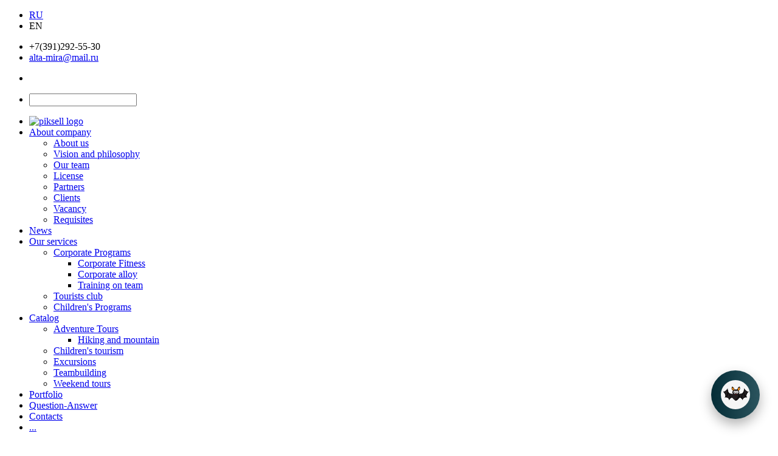

--- FILE ---
content_type: text/html; charset=iso-8859-1
request_url: https://xn--80aaa5anh3am3g.xn--p1ai/en/catalog/excursii/po-nikodimovoy-doroge-ot-paleolita-k-universiade/
body_size: 7033
content:


<!DOCTYPE html>
<html lang="ru">
<head>
	<meta http-equiv="Content-Type" content="text/html; charset=iso-8859-1" />
<meta name="robots" content="index, follow" />
<meta name="keywords" content="Keywords" />
<meta name="description" content="Description" />
<link href="/bitrix/cache/css/en/mohito/kernel_main/kernel_main.css?159767003336635" type="text/css"  rel="stylesheet" />
<link href="/bitrix/cache/css/en/mohito/page_a671ff3a1d0ede130fb307bfdff61d94/page_a671ff3a1d0ede130fb307bfdff61d94.css?15976773711813" type="text/css"  rel="stylesheet" />
<link href="/bitrix/cache/css/en/mohito/template_bdb20e464fd1bcd426c055ef2c14d2cd/template_bdb20e464fd1bcd426c055ef2c14d2cd.css?1697023337477876" type="text/css"  data-template-style="true"  rel="stylesheet" />
<script type="text/javascript">if(!window.BX)window.BX={message:function(mess){if(typeof mess=='object') for(var i in mess) BX.message[i]=mess[i]; return true;}};</script>
<script type="text/javascript">(window.BX||top.BX).message({'JS_CORE_LOADING':'Loading...','JS_CORE_WINDOW_CLOSE':'Close','JS_CORE_WINDOW_EXPAND':'Expand','JS_CORE_WINDOW_NARROW':'Restore','JS_CORE_WINDOW_SAVE':'Save','JS_CORE_WINDOW_CANCEL':'Cancel','JS_CORE_H':'h','JS_CORE_M':'m','JS_CORE_S':'s','JS_CORE_NO_DATA':'- No data -','JSADM_AI_HIDE_EXTRA':'Hide extra items','JSADM_AI_ALL_NOTIF':'All notifications','JSADM_AUTH_REQ':'Authentication is required!','JS_CORE_WINDOW_AUTH':'Log In','JS_CORE_IMAGE_FULL':'Full size'});</script>
<script type="text/javascript">(window.BX||top.BX).message({'LANGUAGE_ID':'en','FORMAT_DATE':'MM/DD/YYYY','FORMAT_DATETIME':'MM/DD/YYYY H:MI:SS T','COOKIE_PREFIX':'BITRIX_SM','SERVER_TZ_OFFSET':'10800','SITE_ID':'en','USER_ID':'','SERVER_TIME':'1768986493','USER_TZ_OFFSET':'0','USER_TZ_AUTO':'Y','bitrix_sessid':'85ee0576b8aab750a8550d2517469820'});</script>


<script type="text/javascript" src="/bitrix/cache/js/en/mohito/kernel_main/kernel_main.js?1647508766317528"></script>
<script type="text/javascript">BX.setJSList(['/bitrix/js/main/core/core.js?142300143097612','/bitrix/js/main/core/core_ajax.js?142300142835278','/bitrix/js/main/json/json2.min.js?14202664353467','/bitrix/js/main/core/core_ls.js?142026643510330','/bitrix/js/main/session.js?14230012363170','/bitrix/js/main/core/core_popup.js?142300142839406','/bitrix/js/main/core/core_window.js?142026643596525','/bitrix/js/main/utils.js?142026643530972','/bitrix/templates/mohito/js/jquery-1.11.1.min.js?142026745295786','/bitrix/templates/mohito/js/bootstrap.min.js?142026745231819','/bitrix/templates/mohito/js/jquery.easing.min.js?14202674525555','/bitrix/templates/mohito/js/jquery.fitvids.js?14202674522864','/bitrix/templates/mohito/js/owl.carousel.js?142026745254308','/bitrix/templates/mohito/js/isotope.pkgd.min.js?142026745235624','/bitrix/templates/mohito/js/jquery.ui.totop.min.js?14202674521330','/bitrix/templates/mohito/js/jquery.countTo.js?14202674522501','/bitrix/templates/mohito/js/jquery.placeholder.js?14202674525297','/bitrix/templates/mohito/js/jquery.parallax-1.1.3.js?14202674521770','/bitrix/templates/mohito/js/greensock.js?142026745253010','/bitrix/templates/mohito/js/layerslider.transitions.js?142026745221097','/bitrix/templates/mohito/js/layerslider.kreaturamedia.jquery.js?142026745256423','/bitrix/templates/mohito/js/wow.min.js?14202674527057','/bitrix/templates/mohito/fancybox/jquery.fancybox.pack.js?142026745223135','/bitrix/templates/mohito/js/main.js?15966954967769','/bitrix/templates/mohito/js/bootstrapValidator.min.js?1420267452110933']); </script>
<script type="text/javascript">BX.setCSSList(['/bitrix/js/main/core/css/core.css?14230014285336','/bitrix/js/main/core/css/core_popup.css?142300123128664','/bitrix/templates/mohito/components/bitrix/menu/product_catalog_menu/style.css?14272862661372','/bitrix/components/bitrix/system.show_message/templates/.default/style.css?142026643571','/bitrix/templates/mohito/css/bootstrap.min.css?1420267452145284','/bitrix/templates/mohito/css/font-awesome.min.css?142026745229639','/bitrix/templates/mohito/fancybox/jquery.fancybox.css?14202674524895','/bitrix/templates/mohito/css/owl.carousel.css?14202674521547','/bitrix/templates/mohito/css/zetta-menu.min.css?142026745223759','/bitrix/templates/mohito/css/layerslider.css?142026745216602','/bitrix/templates/mohito/css/animate.css?142026745276080','/bitrix/templates/mohito/css/style.css?159825224283575','/bitrix/templates/mohito/css/orange.css?142113840081547','/bitrix/templates/mohito/components/bitrix/main.site.selector/lang.switcher/style.css?1423219828622','/bitrix/templates/mohito/components/bitrix/search.form/header.search/style.css?1420267452293','/bitrix/templates/mohito/components/bitrix/menu/horizontal_main/style.css?14202674524701','/bitrix/templates/mohito/components/bitrix/breadcrumb/main/style.css?1420267452989','/bitrix/templates/mohito/template_styles.css?16970123415029']); </script>


<script type="text/javascript" src="/bitrix/cache/js/en/mohito/template_2e224685611f1f5353d8003b9547de9f/template_2e224685611f1f5353d8003b9547de9f.js?1597669522518495"></script>
<script type="text/javascript">
bxSession.Expand(1440, '85ee0576b8aab750a8550d2517469820', false, '1a403cf525805b94f43c3592e4b1b44f');
</script>
<script type="text/javascript">var _ba = _ba || []; _ba.push(["aid", "3d6bf5bb81c098fcce18cfcd9e399aaa"]); _ba.push(["host", "xn--80aaa5anh3am3g.xn--p1ai"]); (function() {var ba = document.createElement("script"); ba.type = "text/javascript"; ba.async = true;ba.src = (document.location.protocol == "https:" ? "https://" : "http://") + "bitrix.info/ba.js";var s = document.getElementsByTagName("script")[0];s.parentNode.insertBefore(ba, s);})();</script>


<meta name="yandex-verification" content="8323e1d8fdba3b52" />
<title>Catalog - </title>
	<link rel="shortcut icon" type="image/x-icon" href="/favicon.ico" />
	<meta name="cmsmagazine" content="aca9a382771c488dd3467b392eed4da4" />
    <meta name="viewport" content="width=device-width, initial-scale=1.0, maximum-scale=1.0, user-scalable=no">	

	    <!-- FONTS -->
    <link href='/bitrix/templates/mohito/css/fonts.css' rel='stylesheet' type='text/css'>
    <link href='https://fonts.googleapis.com/css?family=Open+Sans:400,300,600,700,800' rel='stylesheet' type='text/css'>

    <!-- Favicon -->
    <link rel="shortcut icon" href="/bitrix/templates/mohito/img/favicon.ico">

    <!-- HTML5 elements and media queries Support for IE8 : HTML5 shim and Respond.js -->
    <!--[if lt IE 9]>
        <script src="/bitrix/templates/mohito/js/html5shiv.js"></script>
        <script src="/bitrix/templates/mohito/js/respond.min.js"></script>
    <![endif]-->

	<!-- ReCaptcha -->
	<script src='https://www.google.com/recaptcha/api.js?hl=ru'></script>

<script type="text/javascript">
    $(document).ready(function() {
		$("table:has(table)").attr("border", "0");
		$("table").wrap("<div></div>");
	})
</script>





<style>
	.catalogCollapse{border-bottom:0px solid #FFFFFF;padding:13px 20px;color: #fff;margin-right:0;margin-top:0px;border-radius:0px!important;background:#ee7933;cursor:pointer;display:none;}
	.myTabsMobile{display:none;}
	.myTabDesctop{display:block;}
	@media (max-width: 768px){
		.catalogCollapse{display:block;}
		ul.nav.nav-tabs.nav-stacked{display:none;}
		.myTabsMobile{display:block;}
		.myTabDesctop{display:none;}
		.catalogCollapseWrap{background:#313131;padding:15px;}
		.full-width{padding-bottom:0px;}
		.fixed{position:fixed;top:0;left:0;width:100%;z-index:100;top:70px;}
		.fixedCatalog{position:fixed;left:0;width:100%;z-index:100;top:151px;height:283px;overflow-x:hidden;padding:15px;padding-top:0px;padding-right:0px;background:#313131;}
	}
</style>


<!-- Top.Mail.Ru counter -->
<script type="text/javascript">
    var _tmr = window._tmr || (window._tmr = []);
    _tmr.push({id: "3419062", type: "pageView", start: (new Date()).getTime()});
    (function (d, w, id) {
        if (d.getElementById(id)) return;
        var ts = d.createElement("script"); ts.type = "text/javascript"; ts.async = true; ts.id = id;
        ts.src = "https://top-fwz1.mail.ru/js/code.js";
        var f = function () {var s = d.getElementsByTagName("script")[0]; s.parentNode.insertBefore(ts, s);};
        if (w.opera == "[object Opera]") { d.addEventListener("DOMContentLoaded", f, false); } else { f(); }
    })(document, window, "tmr-code");
</script>
<noscript><div><img src="https://top-fwz1.mail.ru/counter?id=3419062;js=na" style="position:absolute;left:-9999px;" alt="Top.Mail.Ru" /></div></noscript>
<!-- /Top.Mail.Ru counter -->

</head>

<body>


	<div id="panel">
			</div>

	<!-- top header -->
    <div id="top-header" class="dark">
        <div class="container top-header">
            <div class="row">
                
                <div class="col-md-9 col-xs-7">
                    <!-- Lang Switcher -->
                        <ul class="inline-block pull-left lang-switcher">
            <li class="text-center">
                    <a href="/catalog/excursii/po-nikodimovoy-doroge-ot-paleolita-k-universiade/" title="Russian version">
                RU            </a>
                </li>
                <li class="text-center">
                    <span title="English version">
            EN        </span>
                </li>
            </ul>
                        <!-- Topbar Navigation -->
                    

<ul class="inline-block">
	<li><i class="fa fa-phone icons icons-default rounded"></i>+7(391)292-55-30</li>
	<li class="fa-hide">
		<a href="mailto:alta-mira@mail.ru">
			<i class="fa fa-envelope icons icons-default rounded"></i>alta-mira@mail.ru		</a>
	</li>
</ul>
                </div>

                <div class="col-md-3 col-xs-5">
                    
<div class="margin-left-10 pull-right">
    <ul class="social inline-block">
                    <li class="s-icon">
                <a href="https://vk.com/altamira_krsk">
                    <i class="fa fa-vk vk-icon rounded social-icon"></i>
                </a>
            </li>
            </ul>
</div>


















                    
<ul class="header-search zetta-menu rounded pull-right">
    <li class="zm-search zm-right-item rounded">
        <form action="/en/search/index.php">
            <input id="search-1" name="q" type="search">
            <label for="search-1" class="fa fa-search"></label>
        </form>
    </li>
</ul>                </div>
            
            </div><!-- end row -->
        </div><!-- end container -->
    </div>
    <!-- end top header -->

    <!-- start Navigation -->
    <div id="topNav" class="full-width" data-offset-top="500" data-stuck="600">
        <nav class="navbar navbar-default " role="navigation">
            <div class="container">
                <!-- Zetta Menu 1 -->
                <ul onClick="" class="zetta-menu zm-response-switch zm-full-width zm-effect-slide-top" id="mainMenu">
                    <!-- LOGO -->
                    <li class="zm-logo">
                        <a href="/en/">
                            <img src="/bitrix/templates/mohito/img/altamira2.png" alt="piksell logo" style="width: 206px; height: 50px;"/>
                        </a>
                    </li>
                    <!-- end LOGO -->
                                    <li>
                <a href="/en/about_us/">About company</a>
                <ul class="w-250">
                                <li ><a href="/en/about_us">About us</a></li>
                                <li ><a href="/en/about_us/vision_and_philosophy/">Vision and philosophy</a></li>
                                <li ><a href="/en/about_us/our_team/">Our team</a></li>
                                <li ><a href="/en/about_us/license/">License</a></li>
                                <li ><a href="/en/about_us/partners/">Partners</a></li>
                                <li ><a href="/en/about_us/clients/">Clients</a></li>
                                <li ><a href="/en/about_us/vacancy/">Vacancy</a></li>
                                <li ><a href="/en/about_us/requisites/">Requisites</a></li>
                </ul></li>                <li ><a href="/en/news/index.php">News</a></li>
                                <li>
                <a href="/en/services/">Our services</a>
                <ul class="w-250">
                                <li><a href="/en/services/korp-prog/" class="parent">Corporate Programs</a>
                <ul class="w-250">
                                <li ><a href="/en/services/korp-prog/corporate_fitness/">Corporate Fitness</a></li>
                                <li ><a href="/en/services/korp-prog/corporate_alloy/">Corporate alloy</a></li>
                                <li ><a href="/en/services/korp-prog/training_on_team/">Training on team</a></li>
                </ul></li>                <li ><a href="/en/services/tur_i_marsh/">Tourists club</a></li>
                                <li ><a href="/en/services/deti_tur/">Children's Programs</a></li>
                </ul></li>                <li>
                <a href="/en/catalog/">Catalog</a>
                <ul class="w-250">
                                <li><a href="/en/catalog/aktiv_tur/" class="parent">Adventure Tours</a>
                <ul class="w-250">
                                <li ><a href="/en/catalog/peshie-i-gornye/">Hiking and mountain</a></li>
                </ul></li>                <li ><a href="/en/catalog/det_tur/">Children's tourism</a></li>
                                <li ><a href="/en/catalog/excursion/">Excursions</a></li>
                                <li ><a href="/en/catalog/timbilding/">Teambuilding</a></li>
                                <li ><a href="/en/catalog/marsh_v_d/">Weekend tours</a></li>
                </ul></li>                <li ><a href="/en/portfolio/index.php">Portfolio</a></li>
                                <li ><a href="/en/faq/">Question-Answer</a></li>
                                <li ><a href="/en/contacts/">Contacts</a></li>
                    <!-- extra items container -->
    <li class="zm-right-item zm-right-align extra-items text-center hidden">
        <a href="#">...</a>
        <ul class="w-250 text-left"></ul>
    </li>
    <!-- end nav -->                </ul>
                <!-- /Zetta Menu 1 -->
            </div>
            <!-- /.container-fluid -->
        </nav>
    </div>
    <!-- end nav -->
			<!-- Breadcrumbs ===-->
	<div class="breadcrumbs section-parallax" style="background-image: url(/bitrix/templates/mohito/img/breadcrumb-bg.jpg);">
        	<div class="layer"></div>
            <div class="container parallax-content">
				<h3 class="pull-left">Catalog</h3>
				<ul class="pull-right breadcrumb"><li><a href="/en/" title="Main page">Main page</a></li><li class="active">Catalog</li></ul>			</div>
		</div>
	</div>
	
    <section class="content">
        <div class="shop-items">
            <div class="container">
                <div class="row tabs">
                    <div class="col-md-3 col-sm-3 margin-bottom-20">
<ul class='left-menu nav nav-tabs nav-stacked'>
	    
        
        
        
                            <li>
                    <a href="/en/catalog/aktiv_tur/"><i class="fa fa-"></i>Adventure Tours<span class="badge">1</span></a>
                    <ul style='display: none;'>
            
        
        
    
        
        
        
            
                                            <li>
                            <a href="/en/catalog/peshie-i-gornye/"><i class="fa fa-"></i>Hiking and mountain<span class="badge">1</span></a>
                        </li>
                    
            
        
        
    
                    </ul></li>        
        
        
            
                                            <li>
                            <a href="/en/catalog/det_tur/"><i class="fa fa-"></i>Children's tourism</a>
                        </li>
                    
            
        
        
    
        
        
        
            
                                            <li>
                            <a href="/en/catalog/excursion/"><i class="fa fa-"></i>Excursions</a>
                        </li>
                    
            
        
        
    
        
        
        
            
                                            <li>
                            <a href="/en/catalog/timbilding/"><i class="fa fa-"></i>Teambuilding</a>
                        </li>
                    
            
        
        
    
        
        
        
            
                                            <li>
                            <a href="/en/catalog/marsh_v_d/"><i class="fa fa-"></i>Weekend tours</a>
                        </li>
                    
            
        
        
    
    </ul>
</div>

                    <div class="col-md-9 col-sm-9">
                        
<p><font class="errortext">Element has not been found.</font></p>                    </div>
                </div>
            </div>
        </div>
    </section>


	<!-- footer -->
    <footer id="footer" class="dark">
		<div class="container footer">
			<div class="row">
				<div class="col-sm-5 padd">
					<!--<h5>ÀËÜÒÀÌÈÐÀ</h5>-->
<!-- LOGO footer -->

                        <a href="/en/">
                            <img src="/bitrix/templates/mohito/img/altamira2.png" alt="piksell logo" style="width: 206px; height: 50px;"/>
                        </a>
                    
                    <!-- end LOGO footer-->
					<div class="line-left"></div>
					<p>Modern adaptive corporate website with striking, but simple and straightforward, stylish European design. Perfect for a company that wants to impress successful, interesting, cutting-edge, intelligent and very attractive for customers, partners and employees.</p>				</div>
	
				
	
<div class="col-sm-3 padd">
	<h5>Bizsolutions contacts</h5>
	<div class="line-left"></div>
	<address>
		<p> 
			<i class="fa fa-map-marker"></i>&nbsp;Krasnoyarsk, pr.Krasnoyarsky worker d.179<br>
			<i class="fa fa-phone"></i>&nbsp;+7(391)292-55-30<br>
			<i class="fa fa-envelope"></i>&nbsp;<a href="mailto:alta-mira@mail.ru">alta-mira@mail.ru</a> 
		</p>
	</address>
</div>
				
				<script>
					$(function(){
						$('#emailAddressForm').bootstrapValidator({
							container: '#subscribe_form_msg',
							feedbackIcons: {
								valid: 'glyphicon glyphicon-ok',
								invalid: 'glyphicon glyphicon-remove',
								validating: 'glyphicon glyphicon-refresh'
							},
							fields: {
								email: {
									validators: {
										emailAddress: {
											message: 'Enter correct email'
										},										
										notEmpty: {
											message: 'Enter email'
										}
									}
								}
							}
						}).on('success.form.bv', function(e){
							e.preventDefault();
							$.ajax({
								url: "/en/include/ajax.handler.php",
								type: "POST",
								dataType: "html",
								data: {PAGE: 'SUBSCRIBE_NEWS', email: $("#subscriber_email").val()},
								success: function(data){
									$('#emailAddressForm .input-group').html(data)
								}
							});
						});
					});					 
				</script>
				
				<div class="col-sm-4 padd">
          <h5>Subscribe to our news</h5>
          <div class="line-left"></div>
          <p>and be informed.</p>
					<form id="emailAddressForm" class="form-horizontal">
						<div class="form-group input-group">
              <input id="subscriber_email" class="form-control" name="email" type="text" placeholder="Email Address"/>
              <span class="input-group-btn">
                <button class="btn pi-btn-default" id="subscribe" type="submit">Subscribe to our news</button>
              </span>
	          </div>
	          <div id="subscribe_form_msg"></div>
					</form>
					<ul class="social inline-block margin-top-10">
			<li class="margin-right-5 margin-top-10"><a href="https://vk.com/altamira_krsk"><i class="fa fa-vk vk-icon social-icon social-icon-x3 rounded"></i></a></li>
	</ul>   
        </div>
				
				
			</div>
			
		</div>
        <div class="copyrights">
            <div class="container">
                <div class="row">
                    
                    <div class="col-sm-6">
                        <p class="pull-left">2014 &copy; <a href="https://àëüòàìèðà.ðô">ALTAMIRA</a> / All Rights reserved.</p>
                    </div>
                    <div class="col-sm-6">
                        
                    </div>
                    
                </div><!-- end row -->
            </div><!-- end container -->
        </div><!-- end copyrights -->
    </footer>
    <!-- end footer -->

    <!-- Modal Box Container -->
    <div class="modal fade" id="bsModal" tabindex="-1" role="dialog" aria-labelledby="bsModalLabel" aria-hidden="true">
        <div class="modal-dialog">
            <div class="modal-content register-box rounded-x3"></div>
        </div>
    </div>

    <!-- jQuery -->
	
	

    <script>
		jQuery("#layerslider").layerSlider({
			responsive: false,
			responsiveUnder: 1280,
			layersContainer: 1280,
			skin: 'noskin',
			hoverPrevNext: false,
			skinsPath: '../layerslider/skins/'
		});

        // Bootstrap remote Modal Box clear content on hide
        $('#bsModal').on('hidden.bs.modal', function (e) {
            $(e.target).removeData('bs.modal');
        });

        // Enable link to tab
        $(document).ready(function () {
            var arHash = document.location.hash.replace('#','').split(':', 2);
            if (arHash.length > 0) {
                $('.nav-tabs a[href=#' + arHash[0] + ']').tab('show');
                $('#' + arHash[1] + '.collapse').collapse('show');
            }
        });


	</script>

    <script>
		//Animation Wow.js
		new WOW().init();
	</script>
<!-- Yandex.Metrika counter -->
<script type="text/javascript" >
   (function(m,e,t,r,i,k,a){m[i]=m[i]||function(){(m[i].a=m[i].a||[]).push(arguments)};
   m[i].l=1*new Date();k=e.createElement(t),a=e.getElementsByTagName(t)[0],k.async=1,k.src=r,a.parentNode.insertBefore(k,a)})
   (window, document, "script", "https://mc.yandex.ru/metrika/tag.js", "ym");

   ym(42636724, "init", {
        clickmap:true,
        trackLinks:true,
        accurateTrackBounce:true,
        webvisor:true,
        trackHash:true,
        ecommerce:"dataLayer"
   });
</script>
<noscript><div><img src="https://mc.yandex.ru/watch/42636724" style="position:absolute; left:-9999px;" alt="" /></div></noscript>
<!-- /Yandex.Metrika counter -->
<!-- RedConnect -->
<script id="rhlpscrtg" type="text/javascript" charset="utf-8" async="async"
src="https://web.redhelper.ru/service/main.js?c=altamira"></script>

<!--/RedConnect -->
<script src="https://widget.gravi.org/code/index.js" data-grv-id="582" data-grv-key="9pl77eeqzs" async></script>
</body>
</html>


--- FILE ---
content_type: text/css
request_url: https://widget.gravi.org/templates/default/css/main.css?ver=5.4.0
body_size: 41976
content:

@import url('https://fonts.googleapis.com/css2?family=Roboto:ital,wght@0,100;0,300;0,400;0,500;0,700;0,900;1,100;1,300;1,400;1,500;1,700;1,900&display=swap');

/*@font-face {
  font-family: 'Roboto';
  src: url(/templates/fonts/roboto/Roboto-Light.ttf);
  font-weight: 100;
  font-style: normal;
}
@font-face {
  font-family: 'Roboto';
  src: url(/templates/fonts/roboto/Roboto-LightItalic.ttf);
  font-weight: 100;
  font-style: italic;
}
@font-face {
  font-family: 'Roboto';
  src: url(/templates/fonts/roboto/Roboto-Regular.ttf);
  font-weight: 400;
  font-style: normal;
}
@font-face {
  font-family: 'Roboto';
  src: url(/templates/fonts/roboto/Roboto-Italic.ttf);
  font-weight: 400;
  font-style: italic;
}
@font-face {
  font-family: 'Roboto';
  src: url(/templates/fonts/roboto/Roboto-Bold.ttf);
  font-weight: 700;
  font-style: normal;
}
@font-face {
  font-family: 'Roboto';
  src: url(/templates/fonts/roboto/Roboto-BoldItalic.ttf);
  font-weight: bold;
  font-style: italic;
}
*/
g-box {
  display: block;
  position: static;
  text-align: left;
  box-sizing: border-box;
  font-family: 'Roboto', sans-serif;
  color: #666;
  font-size: 13px;
  scrollbar-width: thin;          /* "auto" Ð¸Ð»Ð¸ "thin"  */
  scrollbar-color: #e6e8f0 #fff;   /* Ð¿Ð»Ð°ÑˆÐºÐ° ÑÐºÑ€Ð¾Ð»Ð»Ð° Ð¸ Ð´Ð¾Ñ€Ð¾Ð¶ÐºÐ° */ 
  -webkit-animation: 0s none;
  animation: 0s none;
  -webkit-backface-visibility: visible;
  backface-visibility: visible;
  background: none;
  border: 0;
  box-shadow: none;
  bottom: auto;
  caption-side: top;
  clear: none;
  clip: auto;
  cursor: auto;
  direction: ltr;
  height: auto;
  -webkit-hyphens: manual;
  -ms-hyphens: manual;
  hyphens: manual;
  image-rendering: auto;
  justify-content: flex-start;
  left: auto;
  letter-spacing: normal;
  line-height: normal;
  margin: 0;
  padding: 0;
  perspective: none;
  resize: none;
  right: auto;
  text-align: left;
  text-decoration: none;
  text-indent: 0;
  text-overflow: clip;
  text-shadow: none;
  text-transform: none;
  top: auto;
  transform: none;
  transition: all 0s ease 0s;
  unicode-bidi: normal;
  -webkit-user-select: none;
  -moz-user-select: none;
  -ms-user-select: none;
  user-select: none;
  white-space: normal;
  width: auto;
  word-break: normal;
  word-spacing: normal;
  word-wrap: normal;
  z-index: auto;
  zoom: normal;
  filter: none !important;
  font-weight: 400;
  -webkit-text-size-adjust: inherit;
  -webkit-font-smoothing: antialiased;
  -webkit-text-fill-color: currentColor;
}
g-box::-webkit-scrollbar{
  width: 4px;
}
g-box::-webkit-scrollbar-button {
  background-image:url('');
  background-repeat:no-repeat;
  width:5px;
  height:0px
}
g-box::-webkit-scrollbar-track {
  background-color:#f8f9fc
}
g-box::-webkit-scrollbar-thumb {
  -webkit-border-radius: 0px;
  border-radius: 2px;
  background-color:#e6e8f0;
}
g-box::-webkit-scrollbar-thumb:hover{
  background-color:#969890;
}
g-box::-webkit-resizer{
  background-image:url('');
  background-repeat:no-repeat;
  width:4px;
  height:0px
}
.grv-wdgt--frame {
  
}
.grv-wdgt__togle--holder {
  background-color: #00bd61;
  border: 1px solid #1d8eff;
  z-index: 9999 !important;
  position: relative;
}
.grv-wdgt-toggle.grv-wdgt-toggle--hidden .grv-wdgt-messenger--button__round  {
  /* display: none; */
  -webkit-transform : rotate(90deg) scale(0);    
  -ms-transform     : rotate(90deg) scale(0);    
  transform         : rotate(90deg) scale(0);
}
.grv-wdgt-messenger--button__round{
  display: block;
  -webkit-transform : rotate(0) scale(1);    
  -ms-transform     : rotate(0) scale(1);    
  transform         : rotate(0) scale(1);
  transition: transform 0.2s linear;
  width: 80px;
  height: 80px;
  border-radius: 50%;
  position: fixed;
  bottom: 30px;
  right: 30px;
  background-color: #1976D2;
  /* box-shadow: -2px -2px 6px rgba(0, 0, 0, 0.2); */
  box-shadow: 0 9px 20px rgba(0, 0, 0, 0.3);
  margin: 0;
  cursor: pointer;
  overflow: hidden;
  z-index: 1000001 !important;
}
.grv-wdgt-messenger--button__round .grv-wdgt-messenger--button__round-wrap{
  width: 100%;
  height: 100%;
  padding: 11px 12px 11px 16px;
  display: flex;
  cursor: inherit;
}
.grv-wdgt-messenger--button__round.__state-offline .grv-wdgt-messenger--button__round-wrap{
  padding: 16px;
}
.grv-wdgt-messenger--button__round-wrap
.grv-wdgt-messenger--button__round-wrap.__pattern-01 {
  background-image: url(../img/patterns/pattern_01.png);
  background-repeat: repeat; 
}
.grv-wdgt-messenger--button__round-wrap.__pattern-02 {
    background-image: url(../img/patterns/pattern_02.png);
    background-repeat: repeat; 
}
.grv-wdgt-messenger--button__round-wrap.__pattern-03 {
    background-image: url(../img/patterns/pattern_03.png);
    background-repeat: repeat; 
}
.grv-wdgt-messenger--button__round-wrap.__pattern-04 {
    background-image: url(../img/patterns/pattern_04.png);
    background-repeat: repeat; 
}
.grv-wdgt-messenger--button__round-wrap.__pattern-05 {
    background-image: url(../img/patterns/pattern_05.png);
    background-repeat: repeat; 
}
.grv-wdgt-messenger--button__round-wrap.__pattern-06 {
    background-image: url(../img/patterns/pattern_06.png);
    background-repeat: repeat; 
}
.grv-wdgt-messenger--button__round-wrap.__pattern-07 {
    background-image: url(../img/patterns/pattern_07.png);
    background-repeat: repeat; 
}
.grv-wdgt-messenger--button__round .grv-wdgt-messenger--button__round--icon {
  background: url(../img/general/icon-messenger-button.svg) center no-repeat;
  width: 100%;
  height: 100%;
  background-size: 100% 100%;
  margin: auto;
  cursor: inherit;
}
.grv-wdgt-messenger--button__round.__state-offline .grv-wdgt-messenger--button__round--icon {
  background: url(../img/general/icon-messenger-offline.png) center no-repeat;
  background-size: 100% 100%;
}

.grv-wdgt-toggle {
  display: block;
}
.grv-wdgt-toggle.grv-wdgt-toggle--hidden  {
  /* display: none; */
}

.grv-wdgt-toggle--unvisible {
  display: none !important;
}
.grv-wdgt-toggle .grv-wdgt__caption-row{
  padding: 0;
}

.grv-wdgt-toggle .grv-wdgt__header-caption{
  padding: 3px 15px;
}

.grv-wdgt-toggle .grv-wdgt__header_avatar--container {
  width: 30px;
  height: 30px;
} 

.grv-wdgt-toggle .grv-wdgt__header_avatar {
  width: 30px;
  height: 30px;
  background-size: 30px 30px;
}

.grv-wdgt-toggle .grv-wdgt__header_avatar--status {
  width: 10px;
  height: 10px;
  min-width: 10px;
  top: auto;
  bottom: -2px;
  right: -2px;
}

.grv-wdgt-toggle .grv-wdgt__header_round-avatar--status {
  width: 12px;
  height: 12px;
  min-width: 10px;
  top: auto;
  top: 2px;
  left: 2px;
}

.grv-wdgt-toggle--left .grv-wdgt-messenger--button__rectangle {
  left: 5px;
  right: auto;
}
.grv-wdgt-toggle--center .grv-wdgt-messenger--button__rectangle {
  left: 50%;
  right: auto;
  margin-left: -175px;
}
.grv-wdgt-toggle--left-center .grv-wdgt-messenger--button__rectangle {
  left: 0;
  right: auto;
  top: 50%;
  width: auto;
  bottom: auto;
  height: 350px;
  margin-top: -175px;
  border-radius: 0 15px 15px 0;
}

.grv-wdgt-toggle--left-center .grv-wdgt-messenger--button__rectangle {
  height: 350px;
}

.grv-wdgt-toggle--left-center .grv-wdgt__header-caption {
  padding: 15px 3px;
}
.grv-wdgt-toggle--left-center .grv-wdgt__header_avatar--container {
  margin: 0 auto;
}

.grv-wdgt-toggle--left-center .grv-wdgt__header-message {
  transform-origin: center right;
  -webkit-transform: rotate(90deg);
  transform: rotate(90deg);
  position: absolute;
  left: auto;
  right: 24px;
  bottom: 28px;
  white-space: nowrap;
  width: 270px;
  max-width: 270px;
  display: block;
}

.grv-wdgt-toggle--left-center .grv-wdgt__caption-row {
    display: none;
    width: 45px;
    height: 100%;
}

.grv-wdgt-toggle--left-center .grv-wdgt-messenger--button__rectangle--wrap-staus {
    display: block;
    width: 45px;
    height: 45px;
    padding: 8px;
    float: left;
}
/* operator */
.grv-wdgt-toggle--left-center .grv-wdgt__visit-card {
  padding: 0;
  height: 100%;
}  

.grv-wdgt-toggle--left-center .grv-wdgt__visit-card--wrap {
  padding: 15px 8px;
  height: 100%;
}
.grv-wdgt-toggle--left-center .grv-wdgt__visit-card--avatar-container {
  margin: 0;
}
.grv-wdgt-toggle--left-center .grv-wdgt-toggle__operator {
    padding: 10px 5px 0 5px !important;
}
.grv-wdgt-toggle--left-center .grv-wdgt__visit-card--title-container {
  white-space: nowrap;
  -webkit-transform-origin: center left;
  transform-origin: center left;
  position: absolute;
  top: 55px;
  left: 27px;
  -webkit-transform: rotate(90deg);
  transform: rotate(90deg);
  width: 260px;
  padding: 0;
}

.grv-wdgt-toggle--left-center .grv-wdgt__visit-card--name {
  text-align: left;
} 
.grv-wdgt-toggle--left-center .grv-wdgt__visit-card--description {
  text-align: left;
}

/* toggle--right-center */
.grv-wdgt-toggle--right-center .grv-wdgt-messenger--button__rectangle{
    left: auto;
    right: 0;
    top: 50%;
    bottom: auto;
    width: auto;
    height: 350px;
    margin-top: -175px;
    border-radius: 15px 0 0 15px !important;
}
.grv-wdgt-toggle--right-center .grv-wdgt-messenger--button__rectangle {
    height: 350px;
}
.grv-wdgt-toggle--right-center .grv-wdgt-messenger--button__rectangle-caption {
    display: none;
    width: 45px;
    height: 100%;
}
.grv-wdgt-toggle--right-center .grv-wdgt__header-caption {
  padding: 15px 3px;
}
.grv-wdgt-toggle--right-center .grv-wdgt__header_avatar--container {
  margin: 0 auto;
}
.grv-wdgt-toggle--right-center .grv-wdgt__header-message {
  transform-origin: center right;
  -webkit-transform: rotate(-90deg);
  transform: rotate(-90deg);
  position: absolute;
  left: auto;
  right: 21px;
  top: 54px;
  white-space: nowrap;
  width: 270px;
  max-width: 270px;
  display: block;
}
.grv-wdgt-toggle--right-center .grv-wdgt__caption-row {
    display: none;
    width: 45px;
    height: 100%;
}

.grv-wdgt-toggle--right-center .grv-wdgt__visit-card {
  padding: 0;
  height: 100%;
}  

.grv-wdgt-toggle--right-center .grv-wdgt__visit-card--wrap {
  padding: 15px 8px;
  height: 100%;
}
.grv-wdgt-toggle--right-center .grv-wdgt__visit-card--avatar-container {
  margin: auto 0 0 0;
}

.grv-wdgt-toggle--right-center .grv-wdgt-toggle__operator {
    padding: 10px 5px 0 5px !important;
}

.grv-wdgt-toggle--right-center .grv-wdgt__visit-card--title-container {
  white-space: nowrap;
  -webkit-transform-origin: center left;
  transform-origin: center left;
  position: absolute;
  bottom: 55px;
  left: 24px;
  -webkit-transform: rotate(-90deg);
  transform: rotate(-90deg);
  width: 260px;
  padding: 0;
}

.grv-wdgt-toggle--right-center .grv-wdgt__visit-card--name {
  text-align: left;
} 
.grv-wdgt-toggle--right-center .grv-wdgt__visit-card--description {
  text-align: left;
}

.grv-wdgt-toggle.grv-wdgt-toggle--hidden .grv-wdgt-messenger--button__rectangle  {
  display: none;
}



.grv-wdgt-messenger--button__rectangle {
  width: 350px;
  max-width: 100%;
  position: fixed;
  z-index: 1000001!important;
  bottom: 0;
  left: auto;
  right: 5px;
  -webkit-box-shadow: -2px -2px 6px rgba(0, 0, 0, 0.2);
  box-shadow: -2px -2px 6px rgba(0, 0, 0, 0.2);
  border-radius: 15px 15px 0 0;
  overflow: hidden;
  background:  #1976D2 linear-gradient(to right, #1976D2, #1d8eff);
  -moz-background:  #1976D2 linear-gradient(to right, #1976D2, #1d8eff);
  -webkit-background:  #1976D2 linear-gradient(to right, #1976D2, #1d8eff);
  -o-background:  #1976D2 linear-gradient(to right, #1976D2, #1d8eff);  
  cursor: pointer;
}
.grv-wdgt-messenger--button__rectangle * {
  -webkit-box-sizing: border-box;
  box-sizing: border-box;
}

.grv-wdgt-messenger--button__rectangle:before {
    display: table;
    content: "";
}

.grv-wdgt-messenger--button__rectangle:after {
    display: table;
    content: "";
    clear: both;
}
.grv-wdgt-messenger--button__rectangle-wrap{
    width: 100%;
    height: 100%;
}
.grv-wdgt-messenger--button__rectangle-wrap.__pattern-empty {
    background-image: none;
}
.grv-wdgt-messenger--button__rectangle-wrap.__pattern-01 {
  background-image: url(../img/patterns/pattern_01.png);
  background-repeat: repeat; 
}
.grv-wdgt-messenger--button__rectangle-wrap.__pattern-02 {
    background-image: url(../img/patterns/pattern_02.png);
    background-repeat: repeat; 
}
.grv-wdgt-messenger--button__rectangle-wrap.__pattern-03 {
    background-image: url(../img/patterns/pattern_03.png);
    background-repeat: repeat; 
}
.grv-wdgt-messenger--button__rectangle-wrap.__pattern-04 {
    background-image: url(../img/patterns/pattern_04.png);
    background-repeat: repeat; 
}
.grv-wdgt-messenger--button__rectangle-wrap.__pattern-05 {
    background-image: url(../img/patterns/pattern_05.png);
    background-repeat: repeat; 
}
.grv-wdgt-messenger--button__rectangle-wrap.__pattern-06 {
    background-image: url(../img/patterns/pattern_06.png);
    background-repeat: repeat; 
}
.grv-wdgt-messenger--button__rectangle-wrap.__pattern-07 {
    background-image: url(../img/patterns/pattern_07.png);
    background-repeat: repeat; 
}

.grv-wdgt-messenger--button__rectangle--wrap-message {
    display: table-cell;
    vertical-align: middle;
}

.grv-wdgt-messenger--button__rectangle--wrap-staus {
    display: table-cell;
    vertical-align: middle;
}

.grv-wdgt-messenger--button__rectangle-message {
    color: #ffffff;
    font-family: inherit;
    font-size: 12px;
    line-height: 11px;
    font-weight: 700;
    margin: 0;
}

.grv-wdgt-messenger--button__rectangle--wrap-staus {
    display: table-cell;
    vertical-align: middle;
    padding: 0 0 0 10px;
    width: 45px;
}

.grv-wdgt-messenger--button__rectangle_status {
    display: inline-block;
    vertical-align: middle;
    width: 20px;
    height: 20px;
    margin: 0;
    float: left;
}

.grv-wdgt-messenger--button__rectangle_status.__grv-wdgt__active {
    background: transparent;
    background-image: url(../img/general/icon-dialog.png);
    width: 22px;
    height: 22px;
    background-size: 22px, 22px;
    background-repeat: no-repeat;
    display: block;
}

.grv-wdgt-messenger--button__rectangle_status.__hide {
    display: none;
}

.grv-wdgt-messenger--button__rectangle_status.__grv-wdgt__inactive {
    background: transparent;
    background-image: url(../img/png-sprite/96dpi/sprite.png);
    background-position: -21px -63px;
    width: 22px;
    height: 20px;
    background-size: 96px, 83px;
    background-repeat: no-repeat;
    display: block;
}

.grv-wdgt-toggle__operator{
    height: 55px;
    padding: 6px 0 6px 10px;
}

.grv-wdgt-messenger--button__rectangle--op-online {
    padding: 10px 11px 8px;
}

.grv-wdgt-messenger--button__rectangle:hover .grv-wdgt-toggle__logo-text,
.grv-wdgt-messenger--button__rectangle:focus .grv-wdgt-toggle__logo-text {
    opacity: 1;
}

.grv-wdgt-messenger--button__rectangle--op-offline:hover .grv-wdgt-messenger--button__rectangle-message,
.grv-wdgt-messenger--button__rectangle--op-offline:focus .grv-wdgt-messenger--button__rectangle-message {
    display: none !important;
}

.grv-wdgt-messenger--button__rectangle--op-offline:hover .grv-wdgt-toggle__logo,
.grv-wdgt-messenger--button__rectangle--op-offline:focus .grv-wdgt-toggle__logo {
    width: 230px;
}

.grv-wdgt-messenger--button__rectangle--op-offline:hover .grv-wdgt-toggle__logo-text,
.grv-wdgt-messenger--button__rectangle--op-offline:focus .grv-wdgt-toggle__logo-text {
    display: none;
}

.grv-wdgt-messenger--button__rectangle--op-offline:hover .grv-wdgt-toggle__logo-hint,
.grv-wdgt-messenger--button__rectangle--op-offline:focus .grv-wdgt-toggle__logo-hint {
    visibility: visible;
    opacity: 1;
    width: auto;
}

.grv-wdgt-messenger--button__rectangle--op-offline:hover .grv-wdgt-toggle__logo-img,
.grv-wdgt-messenger--button__rectangle--op-offline:focus .grv-wdgt-toggle__logo-img {
    width: 111px;
    background: url("../img/general/g_logo-full.png") left center no-repeat;
}

.lt-ie8 .grv-wdgt-messenger--button__rectangle {
    zoom: 1;
}

.grv-wdgt-toggle__logo {
    position: absolute;
    top: 9px;
    right: 0;
    text-align: right;
    padding-right: 11px;
    -webkit-box-sizing: border-box;
    box-sizing: border-box;
    white-space: nowrap;
}

.grv-wdgt-toggle__logo-img {
    display: inline-block;
    background: url("../img/general/g_logo-small.png") left center no-repeat;
    width: 28px;
    height: 28px;
    background-size: 28px 28px;
    -webkit-transition: width 0.3s ease-in-out;
    transition: width 0.3s ease-in-out;
}

.grv-wdgt-toggle__logo-text {
    opacity: 0;
    display: inline-block;
    vertical-align: middle;
    background: url("../img/general/g_logo-text.png") left center no-repeat;
    width: 58px;
    height: 10px;
    margin-right: 7px;
    -webkit-transition: opacity 0.3s ease-in-out;
    transition: opacity 0.3s ease-in-out;
}

.grv-wdgt-toggle__logo--visible {
    z-index: 2;
    text-align: right;
}

.grv-wdgt-toggle__logo--visible .grv-wdgt-toggle__logo-hint {
    visibility: visible;
    opacity: 1;
    width: auto;
}

.grv-wdgt-toggle__logo--visible .grv-wdgt-toggle__logo-img {
    width: 111px;
}

.grv-wdgt {
  bottom: 7px;
  box-shadow: 5px -5px 40px rgba(0, 0, 0, 0.4);
  display: none;
  flex-direction: column;
  left: auto;
  position: fixed;
  right: 5px;
  width: 375px;
  border-radius: 15px;
  overflow: hidden;
  z-index: 10000000001!important;   
}

/*-head-*/
.grv-wdgt__header {
  display: none;
  background:  #1976D2 linear-gradient(to right, #1976D2, #1d8eff);
    -moz-background:  #1976D2 linear-gradient(to right, #1976D2, #1d8eff);
    -webkit-background:  #1976D2 linear-gradient(to right, #1976D2, #1d8eff);
    -o-background:  #1976D2 linear-gradient(to right, #1976D2, #1d8eff);  
  cursor: move;
  order: 0;
}
.grv-wdgt__header-wrap {
  display: block;
  width: 100%;
  height: 70px;
  padding: 0;
  line-height: 20px;
  display: flex;
}
.grv-wdgt__header-wrap.__pattern-empty{
  background-image: none;
}
.grv-wdgt__header-wrap.__pattern-01 {
  background-image: url(../img/patterns/pattern_01.png);
  background-repeat: repeat;
}
.grv-wdgt__header-wrap.__pattern-02 {
  background-image: url(../img/patterns/pattern_02.png);
  background-repeat: repeat;
}
.grv-wdgt__header-wrap.__pattern-03 {
  background-image: url(../img/patterns/pattern_03.png);
  background-repeat: repeat;
}
.grv-wdgt__header-wrap.__pattern-04 {
  background-image: url(../img/patterns/pattern_04.png);
  background-repeat: repeat;
}
.grv-wdgt__header-wrap.__pattern-05 {
  background-image: url(../img/patterns/pattern_05.png);
  background-repeat: repeat;
}
.grv-wdgt__header-wrap.__pattern-06 {
  background-image: url(../img/patterns/pattern_06.png);
  background-repeat: repeat;
}
.grv-wdgt__header-wrap.__pattern-07 {
  background-image: url(../img/patterns/pattern_07.png);
  background-repeat: repeat;
}

.grv-wdgt__header:before,
.grv-wdgt__header:after {
  display: table;
  content: "";
}

.grv-wdgt__header:after {
  clear: both;
}

.__visible .grv-wdgt__header {
  display: block;
}

.lt-ie8 .grv-wdgt__header {
    zoom: 1;
}
.grv-wdgt__caption-row {
  width: 100%;
  display: none;
  padding: 0 60px 0 0;
}
.grv-wdgt__caption-row.__visible{
  display: flex;
}
.grv-wdgt__header-caption {
  display: flex;
  width: 100%;
  padding: 15px;
  overflow: hidden;
}
.grv-wdgt__header-message {
  color: #fff;
  font-family: inherit;
  font-size: 14px;
  line-height: 16px;
  font-weight: 400;
  margin: auto 0;
  padding-left: 15px;
  max-height: 100%;
  width: 100%;
  /* white-space: nowrap; */
  text-overflow: ellipsis;
  -ms-text-overflow: ellipsis;
  -o-text-overflow: ellipsis;
  overflow: hidden;
  -ms-line-clamp: 2;
  -webkit-line-clamp: 2;
  line-clamp: 2;
  display: -webkit-box;
  display: box;
  word-wrap: break-word;
  -webkit-box-orient: vertical;
  box-orient: vertical;
}
.grv-wdgt__header_avatar {
  border-radius: 50%;
  background-color: #fff;
  background-image: url(../img/general/icon-person-001.png);
  background-size: 36px, 36px;
  background-position: center;
  background-repeat: no-repeat;
  width: 36px;
  height: 36px;
}
.grv-wdgt__header--round-avatar {
  border-radius: 50%;
  background-color: transparent;
  width: 49px;
  height: 49px;
  
}

.grv-wdgt__header--round-avatar > .grv-wdgt__avatar-letter {
  width: 100%;
  height: 100%;
}
.grv-wdgt__header_avatar > .grv-wdgt__avatar-letter {
  width: 100%;
  height: 100%;
}
.grv-wdgt__header_avatar--container {
  width: 36px;
  height: 36px;
  margin: auto 0;
  position: relative;
}
.grv-wdgt__header_avatar--round-conainer {
  width: 50px;
  height: 50px;
  position: relative;
  margin: 5px 0px 3px 0px;
}
.grv-wdgt-messenger--button__round.__state-offline .grv-wdgt__header_avatar--round-conainer {
  width: 48px;
  height: 48px;
  position: relative;
  margin: 0;
}

.grv-wdgt-messenger--button__round.__state-offline .grv-wdgt__header--round-avatar {
  width: 48px;
  height: 48px;
}

.grv-wdgt__header--round-avatar.__visible {
  display: block;
}
.grv-wdgt__header_avatar--status.__visible {
  display: block;
}
.grv-wdgt__header_avatar--status {
  display: none;
  width: 14px;
  height: 14px;
  background: #00E676 linear-gradient(45deg, #00bd61, #00E676);
  position: absolute;
  top: -2px;
  right: -2px;
  border-radius: 50%;
  border: 1px solid #fff;
  min-width: 14px;
}
.grv-wdgt__header_round-avatar--status.__visible {
  display: block;
}
.grv-wdgt__header_round-avatar--status {
  display: none;
  width: 14px;
  height: 14px;
  background: #00E676 linear-gradient(45deg, #00bd61, #00E676);
  position: absolute;
  top: -2px;
  right: -2px;
  border-radius: 50%;
  border: 1px solid #fff;
  min-width: 14px;
}
.grv-wdgt__header_avatar.__hide {
    display: none;
}

.grv-wdgt__header_avatar.__grv-wdgt__inactive {
    background: transparent;
    background-image: url(../img/png-sprite/96dpi/sprite.png);
    background-position: -22px -64px;
    width: 20px;
    height: 15px;
    background-size: 96px, 83px;
    background-repeat: no-repeat;
    display: block;
}
.grv-wdgt__close-btn_dark {
  position: absolute !important;
  top: 15px !important;
  right: 15px !important;
  width: 14px !important;
  height: 14px !important;
  left: auto !important;
  padding: 0 !important;
  margin: 0 !important;
  border: 0;
  cursor: pointer;
  background-image: url(../img/general/icon-close32_dark.png);
  background-size: 12px 12px !important;
  background-repeat: no-repeat !important;
  background-position: center;    
  background-color: transparent;
}
.grv-wdgt__close-btn {
  position: absolute !important;
  top: 24px !important;;
  right: 17px !important;;
  width: 22px !important;
  height: 22px !important;
  left: auto !important;
  padding: 0 !important;
  margin: 0 !important;
  border: 0;
  cursor: pointer;
  display: none;
  background-image: url(../img/general/icon-close32.png);
  background-size: 14px 14px !important;
  background-repeat: no-repeat !important;
  background-position: 4px 4px;    
  background-color: transparent;
}
.grv-wdgt__close-btn:hover {
  background: 4px 4px url(../img/general/icon-close32.png) no-repeat;
  border: 0 !important;

}
.grv-wdgt__close-btn:active {

  top: 24px!important;
  right: 17px!important;
  left: auto!important;
 
}
.grv-wdgt.__visible .grv-wdgt__close-btn {
    display: block;
}
@media(max-width: 500px) {
  .grv-wdgt.__visible {  
    height: 100% !important;
    width: 100% !important;    
    inset: 0 !important;
    border-radius: 0 !important;
  }
}


.grv-wdgt.__visible {
    display: flex;
}
.grv-wdgt.__visible.__fullscreen {
  
}


.grv_wdgt__avatar-letter {
    /*display: inline-block;
  vertical-align: middle;*/
  width: 35px;
  height: 35px;
  border-radius: 50%;
  background-color: #00b3ee;
  color: #fff;
  text-align: center;
  padding: 8px 0;
  font-size: 17px;
  font-weight: normal !important;
  float: left;
  overflow: hidden;
  margin-right: 18px;
}
.grv-wdgt__operator {
  width: 100%;
  height: 51px;
  margin: auto 0;
  padding-left: 16px;
  flex-direction: row;
}
.grv-wdgt__operator .grv-wdgt__avatar-letter {
  width: 35px;
  height: 35px;
  margin: auto 0;
}
.grv-wdgt__visit-card.__visible {
  display: flex;
}
.grv-wdgt__visit-card {
  width: 100%;
  display: none;
  padding: 0 60px 0 0;
}
.grv-wdgt__visit-card--wrap {
  display: flex;
  width: 100%;
  padding: 5px 15px;
  overflow: hidden;
}
.grv-wdgt__visit-card--avatar-container {
  width: 36px;
  height: 36px;
  margin: auto 0;
  position: relative;
}
.grv-wdgt__visit-card--avatar {
  border-radius: 50%;
  background-color: #fff;
  background-image: url(../img/general/icon-person-001.png);
  background-size: 36px, 36px;
  background-position: center;
  background-repeat: no-repeat;
  width: 36px;
  height: 36px;
}
.grv-wdgt__visit-card--avatar-status.__visible {
  display: block;
}
.grv-wdgt__visit-card--avatar-status {
  display: none;
  width: 12px;
  height: 12px;
  background: #00E676 linear-gradient(45deg, #00bd61, #00E676);
  position: absolute;
  top: -2px;
  right: -2px;
  border-radius: 50%;
  /* border: 1px solid #fff; */
  min-width: 12px;
}
.grv-wdgt__visit-card--title-container {
    float: left;
    padding: 0 0 0 11px;
    margin: auto 0;
}
.grv-wdgt__operator-logo {
  float: left;
  width: 35px;
  height: 35px;
  border-radius: 50%;
  overflow: hidden;
  border: 1px solid #00b3ee;
  background-color: #ffffff;
  margin-right: 18px;
}
.grv-wdgt__operator-logo img {
  max-height: 100%;
}
.grv-wdgt__visit-card--name {
  color: #ffffff;
  font-family: inherit;
  font-size: 16px;
  line-height: 22px;
  font-weight: 600;
  margin: 0;
  text-indent: 0 !important;
}
.grv-wdgt__visit-card--description.__visible {
  display: inline-block;
}
.grv-wdgt__visit-card--description {
  color: #ffffff;
  font-family: inherit;
  font-size: 11px;
  line-height: 12px;
  height: 16px;
  font-weight: 400;
  margin: 0;
  text-indent: 0 !important;
  display: none;
}


/*-logo-*/
.grv-wdgt__about-link {
  display: block;
  position: absolute;
  top: 0;
  right: 0;
  background: none;
  width: 100%;
  text-align: center;
  padding: 3px 10px;
  margin: 0;
  box-sizing: border-box;
  white-space: nowrap;
  z-index: 9;
  cursor: pointer;
  -webkit-transition: width 0.5s ease-in-out;
  transition: width 0.5s ease-in-out;
  box-shadow: 0 10px 15px rgba(255,255,255,0.3);
}
.grv-wdgt__about-link--offline {
  display: block;
  position: absolute;
  bottom: 0;
  right: 0;
  left: 0;
  background: none;
  width: 100%;
  text-align: center;
  padding: 3px 10px;
  margin: 0;
  box-sizing: border-box;
  white-space: nowrap;
  z-index: 9;
  cursor: pointer;
  -webkit-transition: width 0.5s ease-in-out;
  transition: width 0.5s ease-in-out;
  box-shadow: 0 10px 15px rgba(255,255,255,0.3);
}

.grv-wdgt__about-link--visible,
.grv-wdgt__about-link:hover,
.grv-wdgt__about-link:focus {
    z-index: 2;
    /* width: 165px; */
    /* background: #032C36;  */
}

.grv-wdgt__about-link--visible .grv-wdgt__about-name,
.grv-wdgt__about-link:hover .grv-wdgt__about-name,
.grv-wdgt__about-link:focus .grv-wdgt__about-name {
    opacity: 1;
    width: auto;
}

.grv-wdgt__about-link:hover
.grv-wdgt__about-link:focus {
    width: 111px;
}

.grv-wdgt__about-link--visible {
    float: none;
    width: 100%;
    text-align: center;
}

.grv-wdgt__about-name {
  display: block;
  margin: 0;
  width: fit-content;
  -webkit-transition: opacity 0.5s ease-in-out;
  transition: opacity 0.5s ease-in-out;
  float: right;
}
.grv-wdgt__about-name a{
  color: #2C5D67;
  font-size: 12px;
  font-weight: 100;
  line-height: 21px;
  vertical-align: middle;
  text-decoration: none;
}
.grv-wdgt__about-logo a {
  font-weight: 700;
  margin-right: 5px;
  color: #032c36;
  text-decoration: none;
}
.grv-wdgt__about-logo {
  opacity: 1 !important;
  display: block;
  -webkit-transition: width 0.5s ease-in-out;
  transition: width 0.5s ease-in-out;
  float: right;
}
.grv-wdgt__logo-img {
  background: url('../img/general/icon-inline.png') left center no-repeat;
  background-size: auto;
  background-size: 21px auto;
  width: 24px;
  height: 20px;
  display: block;
}
/*-logo-end-*/
/*dropZone end*/
.grv-wdgt__dropzone {
    cursor: pointer;
    background: #E2F5FB;
    outline: 1px dashed #9FBCC4;
    outline-offset: -5px;
}
.grv-wdgt__dropzone--label {
    position: absolute;
    font-size: 11px;
    color: #999;
    top: 27px;
    left: 90px;
    display: none;
}
.grv-wdgt__dropzone--visible {
    display: block;
}
/*dropZone end*/
/*-body-*/
.grv-wdgt * {
   box-sizing: border-box;   
}
.grv-wdgt .grv-wdgt__body {
  background: #fff;
  bottom: 0;
  display: none;
  height: 100%;
  flex-direction: column;
  overflow: hidden;
  position: relative;
}
.grv-wdgt.__visible .grv-wdgt__body {
  display: flex;
}
.grv-wdgt__form-wrap {
    display: none;
    position: relative;
    flex-direction: column;
    height: 100%;
}
.grv-wdgt__form-wrap.__enabled {
    display: flex;
}
.grv-wdgt__messages {
  display: flex;
  height: 100%;
  flex-direction: column;
  margin: 27px 0 0 0;
  overflow-y: auto;
  overflow-x: hidden;
  padding: 0 7px;
  position: relative;
  min-height: 100px;
}
.grv-wdgt__scrollarea {
  display: flex;
  position: absolute;
  width: 100%;
  height: 100%;
  top: 0;
  left: 0;
}
.grv-wdgt__dialog-area {
  display: flex;
  width: 100%;
  flex-direction: column;
  vertical-align: bottom;
  padding-bottom: 23px;
  padding-left: 15px;
  padding-right: 10px;
  padding-top: 20px;
  margin: auto 0 0 0;
}


.grv-wdgt__msgitem {
    margin: 0 0 5px 0; 
}

.grv-wdgt__msgitem:before,
.grv-wdgt__msgitem:after {
    display: table;
    content: "";
}

.grv-wdgt__msgitem:after {
    clear: both;
}

.lt-ie8 .grv-wdgt__msgitem {
    zoom: 1;
}
.grv-wdgt__msgitem--container {
   border-radius: 13px; 
   background-color: rgba(210, 228, 244, 0.6);
   width: fit-content;
   max-width: 85%;
   display: flex;
   padding: 15px;
   position: relative;
   overflow: hidden;
}
.grv-wdgt__msgitem--self .grv-wdgt__msgitem--container {
    background-color:  #F1F1F1;
    float: right;
}
.grv-wdgt__msgitem--container.__image-media{
    padding: 0 0 20px 0;   
}

.grv-wdgt__msgitem--container.__image-media > .grv-wdgt__msgitem-time {
    position: absolute;
    bottom: 4px;
    right: 15px;
}

.grv-wdgt__msgitem--user-avatar {
/* margin-top: 5px; */
}
.grv-wdgt__msgitem.grv-wdgt__msgitem--user {
/* margin: 0; */
}

.grv-wdgt__msgitem--username {
  position: relative;
  display: inline-block;
  width: 80%;
  margin: 0 0 4px 4px;
}
.grv-wdgt__msgitem--username span {
  font-size: 13px;
  font-weight: 100;
  color: #666;
}
.grv-wdgt__msgitem-text.grv-wdgt__msgitem-media {
  background-color: #fff!important;
}
.grv-wdgt__msgitem-text {
  position: relative;
  display: inline-block;
  vertical-align: middle;
  padding: 0  !important;
  box-sizing: border-box;
  word-wrap: break-word;
  min-width: 40px;
}
.grv-wdgt__msgitem-text .grv-wdgt__sticker {
  vertical-align: middle;
  width: 20px;
  height: 20px;
}
.grv-wdgt__msgitem-text img {
  max-width: 100%;
}
.grv-wdgt__msgitem-sticker {
  background-color: transparent !important;
}
.grv-wdgt__msgitem-sticker .grv-wdgt__sticker {
  vertical-align: middle;
  width: 80px !important;
  height: 80px !important;
}

.grv-wdgt__msgitem-text:after {
  content: '';
}

.grv-wdgt__msgitem-text-line {
  color: #2C5D67 !important;
  font-family: inherit;
  font-size: 13px !important;
  font-weight: 400 !important;
  line-height: 16px !important;
  margin: 0 !important;
  text-indent: 0 !important;
  padding: 0 !important;
}

.grv-wdgt__msgitem-time {
  display: block;
  color: #7F7D7D !important;
  font-family: inherit;
  font-size: 11px !important;
  font-weight: 400 !important;
  line-height: 11px !important;
  margin: auto 0 0 auto;
  padding-left: 10px;
  /*
  position: absolute;
  bottom: 4px;
  right: 15px;
  */
}

.grv-wdgt__dialog--service-item {
  font-family: inherit;
  margin: 5px auto!important;
  text-align: center;
  background-color: #999!important;
  border-radius: 10px;
  padding: 2px 10px!important;
  max-width: 200px;
  color: #fff!important;
  opacity: 0.7;
  cursor: pointer;
}

.grv-wdgt__dialog--service-item a {
    font-family: inherit;
    color: #fff;
    font-size: 11px!important;
    vertical-align: middle;
}


/*file download link*/
.grv-wdgt__file-link {
  display: inline-block;
  max-width: 150px;
  color: #666!important;
  font-family: inherit;
  font-size: 12px!important;
  font-weight: 700!important;
  line-height: 15px!important;
  text-indent: 0 !important;
  padding: 0;
}

.grv-wdgt__file-wrapicon {
  display: inline-block;
}
  
.grv-wdgt__file-icon {
  display: inline-block;
  width: 30px;
  height: 35px;
  margin: 2px;
  background-color: transparent;
  vertical-align: middle;
  background-image: url(../img/general/icon-filedownload.png);
  background-position: 0 0;
  background-size: 30px, 30px;
  background-repeat: no-repeat;
  cursor: pointer;
}
.grv-wdgt__file-icon._loading {
  background-image: url(../img/general/icon-rolling.svg);
  background-position: 0 0;
  background-size: 30px, 30px;
}

.grv-wdgt__download-icon {
  display: inline-block;
  width: 30px;
  height: 35px;
  margin: 2px;
  background-color: transparent;
  vertical-align: middle;
  background-image: url(../img/general/icon-download-01.png);
  background-position: 0 0;
  background-size: 30px, 30px;
  background-repeat: no-repeat;
  cursor: pointer;
}

.grv-wdgt__file-text {
    display: inline-block;
    clear: both;
    margin: 0 0 0 5px;
    max-width: 190px;
    vertical-align: middle;
}

.grv-wdgt__file-size {
    color: #0985a4;
    font-family: inherit;
    font-size: 11px;
    font-weight: 400;
    line-height: 12px;
    padding: 0 5px;
}

.grv-wdgt__download-log {
    position: relative;
    display: inline-block;
    vertical-align: middle;
    border-radius: 10px;
    padding: 8px 8px 4px 8px;
    max-width: 300px;
    box-sizing: border-box;
    word-wrap: break-word;
    background-color: #fff;
    float: right;
    margin-right: 5px;
}

.grv-wdgt__download-stop {
    width: 35px;
    height: 35px;
    opacity: 0.6;
    border-radius: 50%;
    background-color: #fff;
    color: #333;
    text-align: center;
    vertical-align: middle;
    font-size: 12px;
    border: 1px solid #fff;
    left: 5px;
    float: right;
}


/*file download link*/

.grv-wdgt__message-form {
    position: relative;
    margin-bottom: 0!important;
    display: flex;
    flex-direction: row;
    width: 100%;
}
.grv-wdgt__message-form--wrap {
  position: relative;
  display: flex;
  vertical-align: bottom;
  padding: 12px 3px 12px 3px;
  box-sizing: border-box;
}
.grv-wdgt__message-form--wrap.__wrap01 {
  min-width: 60px;
  order: 0;
  margin: auto 0 0 0;
  padding: 0 0 19px 12px;
}
.grv-wdgt__message-form--wrap.__wrap02 {
    order: 1;
    width: 100%;
    border: 2px solid #e9e9e9;
    margin: 10px;
    padding: 5px 5px 5px 12px;
    border-radius: 22px;
}
.grv-wdgt__message-form--wrap .grv-wdgt__text-field {
  margin: auto;
}
.grv-wdgt__text-field {
  box-sizing: content-box;
  border: 0!important;
  min-height: auto;
  background: #fff;
  color: #3f3f3f!important;
  font-family: 'Roboto', sans-serif;
  font-size: 12px!important; 
  font-weight: 400!important;
  resize: none !important;
  width: 100% !important;
  height: 18px !important;
  overflow-y: hidden !important;
  line-height: 18px;
  cursor: text;
  transition: min-height .1s linear;
}

.grv-wdgt__text-field:hover,
.grv-wdgt__text-field:focus {
    outline: none;
}

.grv-wdgt__text-send-btn {
  box-sizing: border-box;
  border: 0!important;
  min-width: 30px!important;
  width: 30px!important;
  min-height: 30px!important;
  height: 30px!important;
  padding: 3px 9px!important;
  background-color: #1976D2;
  background-image:  url(../img/general/icon-send.svg) !important;
  background-size: 14px 14px;
  background-position: 8px 8px;
  background-repeat: no-repeat;
  border-radius: 50%!important;
  cursor: pointer;
  margin: auto 0 0 0;
  visibility: hidden;
}

/* .grv-wdgt__text-send-btn:hover{
  transform: scale(1.01);
} */

.grv-wdgt__controls {
    box-sizing: border-box;
    background: #fff;
    font-size: 0;
    position: absolute;
    bottom: 0;
    left: 0;
    width: 100%;
    height: 100px;
    padding: 0 18px;
}

.grv-wdgt__controls-item {
    display: inline-block;
    min-width: 20px;
    width: 20px;
    height: 20px;
    cursor: pointer;
    padding: 0;
    margin: 3px;
}

.grv-wdgt__controls-pin {
    display: none !important;
}

.grv-wdgt__controls-pin-label {
    background-color: #fff;
    display: block;
    cursor: pointer;
    background-image: url(../img/general/icon-file.png);
    background-position: 0 0;
    background-size: 19px 19px;
    min-width: 19px;
    width: 19px;
    height: 19px;
    background-repeat: no-repeat;
}
.grv-wdgt__controls-pin-label:hover {
    background-image: url(../img/general/icon-file-active.png);
}

.grv-wdgt__controls-emoji {
    background: none;
    border: 0;
    display: block;
    cursor: pointer;
    padding: 0;
    margin: 0;
    background-image: url(../img/general/icon-emoji.png);
    background-position: 0 0;
    background-size: 19px 19px;
    min-width: 19px;
    width: 19px;
    height: 19px;
    background-repeat: no-repeat;
}
.grv-wdgt__controls-emoji:hover {
    background-image: url(../img/general/icon-emoji-active.png);
}
.grv-wdgt__controls-emoji.__active {
    background-image: url(../img/general/icon-emoji-active.png);
}

.grv-wdgt__menu-smiles {
  position: absolute;
  bottom: 52px;
  left: 13px;
  max-width: 165px;
  max-height: 135px;
  padding: 10px 10px;
  box-shadow: 0 0 5px rgba(0, 0, 0, .3);
  background-color: #fff;
  border-radius: 8px;
  display: none;
  width: 165px;
  z-index: 1;
}

.grv-wdgt__menu-smiles:before {
    content: '';
    display: block;
    background-image: url(../img/png-sprite/96dpi/sprite.png);
    background-position: -78px -64px;
    width: 11px;
    height: 10px;
    background-size: 96px, 83px;
    background-repeat: no-repeat;
    position: absolute;
    bottom: -9px;
    left: 6px;
    background-color: transparent;
}

a.grv-wdgt__menu-smiles__item {
    float: left;
    width: 29px;
    height: 29px;
    padding: 2px;
    text-decoration: none;
}

p.grv-wdgt__menu-smiles__item_content {
    margin: 0;
    margin: 0;
    font-size: 18px;
}

.grv-wdgt__menu-smiles__item:hover,
.grv-wdgt__menu-smiles__item:focus {
    opacity: .8;
}



.grv-wdgt__visible {
    display: block;
}

.grv-wdgt .form:before,
.grv-wdgt .form:after {
    display: table;
    content: "";
}

.grv-wdgt .form:after {
    clear: both;
}

.lt-ie8 .grv-wdgt .form {
    zoom: 1;
}

.grv-wdgt .form .input {
    width: 100%!important;
    resize: none;
    padding: 5px!important;
}

.grv-wdgt .form .submit {
    padding: 7px 15px!important;
}

.grv-wdgt .form .submit._right {
    float: right;
}


.grv-wdgt__mailform {
    padding: 20px !important;
}

.grv-wdgt__mailform__text {
    font-size: 12px!important;
    margin: 14px 0 14px 0!important;
    color: #444!important;
}

.grv-wdgt__mailform .grv-wdgt__form-input:focus {
    border: 1px solid #008ab8!important;
}
.grv-wdgt__form-input--wrap {
  margin: 3px 0 10px 0;
  display: none;
}
.grv-wdgt__form-input--wrap.__visible {
  display: block;
}
.grv-wdgt__form-input {
  box-sizing: border-box;
  padding: 7px 11px;
  border: 1px solid #bababa;
  background-color: #ffffff;
  border-radius: 3px;
  color: #2c2c2c;
  font-family: inherit;
  font-size: 12px;
  font-weight: 400;
  line-height: 18px!important;
  margin: 0 !important;
  width: 100%!important;
  resize: none;
}
textarea.grv-wdgt__form-input {
  height: 120px;
} 
.grv-wdgt__form-input.__err {
  border: 1px solid#d99;
  background-color:#fff8f8;
}

.grv-wdgt__form-input::-webkit-input-placeholder {
    color: #737373!important;
}

.grv-wdgt__form-input:-moz-placeholder {
    color: #737373!important;
}

.grv-wdgt__form-input:-ms-input-placeholder {
    color: #737373!important;
}


.grv-wdgt__text-field::-webkit-input-placeholder {
    color: #737373!important;
}

.grv-wdgt__text-field:-moz-placeholder {
    color: #737373!important;
}

.grv-wdgt__text-field:-ms-input-placeholder {
    color: #737373!important;
}


.grv-wdgt__form-input.grv-wdgt__input_error {
    border: 1px solid #c40000!important;
}

.grv-wdgt__form-btn {
    min-height: auto!important;
    height: auto!important;
    background: #008ab8!important;
    padding: 15px 24px!important;
    color: #ffffff;
    font-family: inherit;
    font-size: 13px!important;
    line-height: 1.3!important;
    font-weight: 700!important;
    margin: 0 0 13px!important;
    border: 0!important;
    border-radius: 3px!important;
    cursor: pointer;
    transition: none!important;
    box-shadow: none!important;
}

.grv-wdgt__form-btn--loading,
.grv-wdgt__form-btn--loading:hover,
.grv-wdgt__form-btn--loading:focus {
    cursor: default;
    background-color: #fafafa!important;
    background-image: url("[data-uri]")!important;
    background-position: center!important;
    background-repeat: no-repeat!important;
    border: 1px solid #ccc!important;
    color: #fafafa!important;
    -webkit-user-select: none;
    -moz-user-select: none;
    -ms-user-select: none;
    user-select: none;
    text-indent: 100%!important;
    white-space: nowrap;
    overflow: hidden;
}

.grv-wdgt__tip-label {
    position: relative;
    padding: 0;
    margin: 7px 0 0 5px;
    color: #838383;
    font-family: inherit;
    font-size: 13px;
    font-weight: 400;
    line-height: 18px;
    text-align: left;
    text-indent: 0 !important;
}

.grv-wdgt__tip-label:after {
    content: '';
    display: block;
    position: absolute;
    bottom: 0;
    right: 0;
    background-image: url(../img/general/spaceman.png);
    background-position: 0px 0px;
    width: 86px;
    height: 86px;
    background-size: 86px, 86px;
    background-repeat: no-repeat;
}

.grv-wdgt__form_introduce {
  position: absolute;
  top: 5px;
  left: 5px;
  right: 5px;
  z-index: 100;
  box-sizing: border-box;
  border-top: 1px solid #00B3EE;
  border: 2px solid #00B3EE;
  background:#fff;
  padding: 0 18px 10px 18px;
  display: none;
  border-radius: 7px;
}

.grv-wdgt__form_introduce.__modal{
  bottom: 5px;
}

.grv-wdgt__form_introduce__text {
    font-size: 13px !important;
    margin: 14px 0 14px 0!important;
    color: #008ab8;
}

.grv-wdgt__form_introduce__button {
  width: 150px;
  border: 1px solid #999;
  border-radius: 5px;
  background: #008ab8;
  color: #fff;
  padding: 7px 18px;
  margin: 0 auto;
  display: block;
  cursor: pointer;
  font-size: 12px;
}
.grv-wdgt__form_introduce__button:hover {
  border: 1px solid #aaa;
}
.grv-wdgt__form_introduce__button:active {
  border: 1px solid #222;
}

.grv-wdgt__form_introduce__close {
  position: absolute!important;
  right: 0!important;
  background: none!important;
  border: 0!important;
  top: 14px!important;
  right: 14px!important;
}
.grv-wdgt__form_introduce__close:before {
  content: '';
  display: inline-block;
  background-image: url(../img/png-sprite/96dpi/sprite.png)!important;
  background-position: -46px -64px!important;
  width: 15px!important;
  height: 15px!important;
  background-size: 96px, 83px!important;
  background-repeat: no-repeat!important;
  cursor: pointer;
}
.grv-wdgt__form_introduce__hiden-area {
  display: none;
}
.grv-wdgt__typing-wrap.__visible {
  display: inline-block;
}
.grv-wdgt__typing-wrap {
  background-color:  transparent;
  display: none;
  font-size: 11px;
  height: 16px;
  width: auto;
}
.grv-wdgt__typing-wrap:after {
  content: '';
  display: inline-block;
  background: url(../img/general/icon-typing-64.svg) center no-repeat !important;
  width: 20px !important;
  height: 16px !important;
  background-size: 16px, 16px !important;
  background-repeat: no-repeat !important;
  cursor: pointer;
  vertical-align: middle;
  margin-left: 5px;
}
.grv-wdgt__typing-message{
  display: inline-block;
  color: #ffffff;
  font-family: inherit;
  font-size: 11px;
  line-height: 12px;
  font-weight: 400;
  margin: 0;
  height: 16px;
  text-indent: 0 !important;
}
/*Image Viewer START*/
.grv-wdgt__main-wrap{
    position: fixed;
    top:0;
    left:0;
    right:0;
    bottom:0;
    opacity: 0.4;
    background-color: #FFF;
    z-index: 199;
  }
  
  .grv__image-viewer--container{
    position: fixed;
    top:0;
    left:0;
    right:0;
    bottom:0;
    margin: 50px;
    background-color: #444;
    z-index: 99999;
    -webkit-box-shadow: 6px 6px 8px rgba(0,0,0,.7);
    -moz-box-shadow: 6px 6px 8px rgba(0,0,0,.7);
    box-shadow: 6px 6px 8px rgba(0,0,0,.7);
    background-position: center;
    background-repeat: no-repeat;
  }
  
  .grv-wdgt__main-control{
    position: absolute;	 
    top: 50%;
    -webkit-box-shadow: 8px 8px 15px rgba(0,0,0,.9);
    -moz-box-shadow: 8px 8px 15px rgba(0,0,0,.9);
    box-shadow: 8px 8px 15px rgba(0,0,0,.9);
  }
  
  .grv-wdgt__ctrl-btn {
    position: absolute;
    color: #fff;
    text-transform: uppercase;
    background-color: #444;
    padding: 0;
    border: 0 solid transparent;
    font-size: 14px;
    border-radius: 50%;
    background-repeat: no-repeat;
  }
  
  .grv-wdgt__ctrl-btn_close, .grv-wdgt__ctrl-btn_download {
    width: 40px;
    height: 40px;
    top: 15px;
  }
  .grv-wdgt__ctrl-btn_close {
    right: 15px;
    background-image: url(../img/general/icon-close.png);
    background-size: 25px 25px;
    background-position: 7px 7px;
  }
  
  .grv-wdgt__ctrl-btn_download  {
    right: 65px;
    background-image: url(../img/general/icon-download.png);
    background-size: 25px 25px;
    background-position: 7px 7px;
  }
  
 .grv-wdgt__ctrl-btn.__prev, .gwdgt_ctrl-btn.__next {
    width: 40px;
    height: 40px;
    top: 50%;
    background-size: 30px 30px;
    background-position: 5px 5px;
  }
 .grv-wdgt__ctrl-btn.__prev {
    left: 20px;
    background-image: url(../img/general/icon-prev.png); 
  }
  
 .grv-wdgt__ctrl-btn.__next {
    right: 20px;
    background-image: url(../img/general/icon-next.png);
   }
  
 .grv-wdgt__ctrl-btn:hover {
    background-color: #666;	
  }
  .grv-wdgt__image-viewer {
    position: relative;
    width: 100%;
    height: 100%;	
    margin: 0 auto;
    background-position: center;
    background-repeat: no-repeat;
    background-size: auto;
    background-image: url(../img/general/loader.svg);
    overflow: hidden;
    text-align: center;
    vertical-align: middle;
    display: flex;
    user-select: none;
    -webkit-user-select: none;
    -moz-user-select: none;
  }
  .grv-wdgt__image-viewer img {
      margin: auto;
      background-color: #fff;
  }

  .grv-wdgt__avatar-letter {
    display: block;
    float: left;
    width: 36px;
    height: 36px;
    border-radius: 50%;
    color: #fff;
    text-align: center;
    font-size: 17px;
    font-weight: normal !important;
    overflow: hidden;
 }
 .grv-wdgt__avatar-pic {
     width: 100%;
     height: 100%;
 }
.grv-wdgt__message-preview--item {

}
.grv-wdgt__message-preview--container {
  padding: 5px 20px 15px 20px;
  min-height: 50px;
  position: relative;
}
.grv-wdgt__message-preview--media-photo {
  position: relative;
  max-height: 300px;
  width: fit-content;
  border-radius: 10px;
  overflow: hidden;
}
.grv-wdgt__message-preview--media-photo img {
  max-width: 100%;
  max-height: 100%;
}

.grv-wdgt__message-preview--media-document {
  display: inline-block;
  color: #666!important;
  font-family: inherit;
  font-size: 12px!important;
  font-weight: 700!important;
  line-height: 15px!important;
  text-indent: 0 !important;
  padding: 0;
}
.grv-wdgt__message-preview--media-download {

}
.grv-wdgt__message-preview--media-icon {
  display: inline-block;
  width: 30px;
  height: 35px;
  margin: 2px;
  background-color: transparent;
  vertical-align: middle;
  background-image: url(../img/general/icon-filedownload.png);
  background-position: 0 0;
  background-size: 30px, 30px;
  background-repeat: no-repeat;
  cursor: pointer;
}
.grv-wdgt__message-preview--media-iconwrap {
  display: inline-block;
}

.grv-wdgt__message-preview--media-text {
  display: inline-block;
  clear: both;
  margin: 0 0 0 5px;
  max-width: 190px;
  vertical-align: middle;
}

.grv-wdgt__message-preview--media-link {

}

.grv-wdgt__file-size {
    color: #0985a4;
    font-family: inherit;
    font-size: 11px;
    font-weight: 400;
    line-height: 12px;
    padding: 0 5px;
}

.grv-wdgt__download-log {
    position: relative;
    display: inline-block;
    vertical-align: middle;
    border-radius: 10px;
    padding: 8px 8px 4px 8px;
    max-width: 300px;
    box-sizing: border-box;
    word-wrap: break-word;
    background-color: #fff;
    float: right;
    margin-right: 5px;
}




.grv-wdgt__message-preview-text {
  position: relative;
  display: inline-block;
  vertical-align: middle;
  padding: 0 !important;
  box-sizing: border-box;
  word-wrap: break-word;
  min-width: 40px;
}
.grv-wdgt__message-preview-time {
  display: block;
  color: #7F7D7D !important;
  font-family: inherit;
  font-size: 11px !important;
  font-weight: 400 !important;
  line-height: 11px !important;
  margin: auto 0 0 auto;
  padding-left: 10px;
  position: absolute;
  right: 10px;
  bottom: 5px;
}
.grv-wdgt__message-preview-line {
  color: #2C5D67 !important;
  font-family: inherit;
  font-size: 13px !important;
  font-weight: 400 !important;
  line-height: 16px !important;
  margin: 0 !important;
  text-indent: 0 !important;
  padding: 0 !important;
}
.grv-wdgt_preview-form.__visible {
  display: block;
}
.grv-wdgt_preview-form {
  display: none;
  width: 325px;
  height: auto;
  position: fixed;
  bottom: 120px;
  right: 30px;
  z-index: 1000 !important;
  box-shadow: 0 9px 20px rgba(0, 0, 0, 0.3);
  border-radius: 15px;
  transition: all 1s linear;
}
.grv-wdgt_preview-form.__preview-form--right-center {
  top: auto;
  right: 65px;
  bottom: 50%;
}
.grv-wdgt_preview-form.__preview-form--right-center .grv-wdgt_preview-form--container::before {
  bottom: 30px;
  right: -5px;
}
.grv-wdgt_preview-form.__preview-form--right {
  bottom: 80px;
  right: 30px;
}
.grv-wdgt_preview-form.__preview-form--center {
  bottom: 80px;
  right: 50%;
  margin-right: -120px;
}
.grv-wdgt_preview-form.__preview-form--left {
  bottom: 80px;
  left: 30px;
  right: auto;
}
.grv-wdgt_preview-form.__preview-form--left .grv-wdgt_preview-form--container::before {
  bottom: -5px;
  left: 30px;
  right: auto;
}
.grv-wdgt_preview-form.__preview-form--left-center {
  top: auto;
  left: 65px;
  right: auto;
  bottom: 50%;
}
.grv-wdgt_preview-form.__preview-form--left-center .grv-wdgt_preview-form--container::before {
  bottom: 30px;
  left: -5px;
  right: auto;
}
.grv-wdgt_preview-form--message-wrap {
  padding: 0 0 7px 0;
}
.grv-wdgt_preview-form--container {
  width: 100%;
  height: 100%;
  background-color: #fff;
  border-radius: 15px;
  overflow: hidden;
}
.grv-wdgt_preview-form--container::before {
  content: '';
  border: 10px solid #fff;
  position: absolute;
  bottom: -5px;
  right: 30px;
  transform: rotate(45deg);
  z-index: 0;
}
.grv-wdgt_preview-form--container .grv-wdgt__visit-card {
  padding: 0px;
} 

.grv-wdgt_preview-form--container .grv-wdgt__visit-card--name {
 color:#032c36
}
.grv-wdgt_preview-form--container .grv-wdgt__visit-card--description {
  color:#032c36
}
.grv-wdgt_preview-form--container .grv-wdgt__message-preview-time {
  padding: 7px 0 0 0;
}
.grv-wdgt__popup-menu.__visible {
  display: block;
}
.grv-wdgt__popup-menu {
  position: fixed;
  display: none;
  padding: 15px;
  /* border: 1px solid black; */
  /* z-index: 99 !important; */
}
.grv-wdgt__popup-menu--holder {
  background-color: #00E676;
  width: 225px;
  height: auto;
  bottom: 120px;
  right: 30px;
  background-color: #fff;
  
  border-radius: 15px;
  box-shadow: 0 9px 20px rgba(0, 0, 0, 0.3);
}
.grv-wdgt__popup-menu--holder::before {
  content: '';
  border: 10px solid #fff;
  position: absolute;
  bottom: 10px;
  right: 30px;
  transform: rotate(45deg);
  z-index: 0;
}
.grv-wdgt__popup-menu.__popup-menu--right {
  bottom: 0;
  right: 4px;
  padding-bottom: 60px;
}
.grv-wdgt__popup-menu.__popup-menu--center {
  left: 50%;
  bottom: 0;
  padding-bottom: 60px;
  right: auto;
  margin-left: -113px; 
}
.grv-wdgt__popup-menu.__popup-menu--left {
  bottom: 0;
  padding-bottom: 60px;
  left: 5px;
  right: auto;
}
.grv-wdgt__popup-menu.__popup-menu--right-center {
  left: auto;
  right: 0;
  top: calc(50% - 100px);
  bottom: auto;
  margin-top: 0px;
  padding-right: 60px;
}
.grv-wdgt__popup-menu.__popup-menu--left-center {
  left: 0;
  right: auto;
  top: 50%;
  top: calc(50% - 100px);
  padding-left: 60px;
  margin-top: 0px;
}
.grv-wdgt__popup-menu.__popup-menu--round-right {
  bottom: 0px;
  padding-bottom: 115px;
  right: 20px;
}
.grv-wdgt__popup-menu.__popup-menu--round-right > .grv-wdgt__popup-menu--holder::before {
  bottom: 10px;
  right: 30px;
  transform: rotate(45deg);
  z-index: 0;
}
.grv-wdgt__popup-menu.__popup-menu--right-center > .grv-wdgt__popup-menu--holder::before {
  bottom: 30px;
  right: 10px;
  z-index: 0;
}
.grv-wdgt__popup-menu.__popup-menu--left-center > .grv-wdgt__popup-menu--holder::before {
  bottom: 30px;
  left: 10px;
  right: auto;
  z-index: 0;
}

.grv-wdgt__popup-menu--wrap {
  background-color: #fff;
  border-radius: 15px;
  overflow: hidden;
  z-index: 1;
  position: relative;
}

.grv-wdgt__popup-menu--item {
  padding: 10px 15px 10px 15px;
  cursor: pointer;
}
.grv-wdgt__popup-menu--item:nth-last-child(1){
  padding: 10px 15px 15px 15px;
}
.grv-wdgt__popup-menu--item:nth-child(1) {
  padding: 15px 15px 10px 15px;
}
.grv-wdgt__popup-menu--item:hover {
  background-color: rgba(210, 228, 244, 0.6);
}
.grv-wdgt__popup-menu--item-container {
  text-decoration: none;
  cursor: inherit;
  display: flex;
}
.grv-wdgt__popup-menu--item-icon {
  cursor: inherit;
  width: 30px;
  height: 30px;
  background-size: 30px 30px;
  background-position: center;
  background-repeat: no-repeat;
 
}
.grv-wdgt__popup-menu--item-icon.icon--whats-app {
  background-image: url([data-uri]);
}
.grv-wdgt__popup-menu--item-icon.icon--viber {
  background-image: url([data-uri]); 
}
.grv-wdgt__popup-menu--item-icon.icon--telegram {
  background-image: url([data-uri]);
}
.grv-wdgt__popup-menu--item-icon.icon--phone {
  background-image: url([data-uri]);
}
.grv-wdgt__popup-menu--item-icon.icon--gravity {
  background-image: url([data-uri]);
}
.grv-wdgt__popup-menu--item-icon.icon--gravity--offline {
  background-image: url([data-uri])
}
.grv-wdgt__popup-menu--item-icon.icon--max {
  background-image: url([data-uri]);
}
.grv-wdgt__popup-menu--item-icon.icon--vk {
  background-image: url([data-uri]);
}
.grv-wdgt__popup-menu--item-icon.icon--other {
  background-image: url([data-uri]);
}
.grv-wdgt__popup-menu--item-caption {
  cursor: inherit;
  height: 14px;
  margin: auto 10px;
  font-size: 14px;
  color: #2C5D67;
}
.grv-wdgt__suggests-container {
  margin-top: 8px;
  display: none;
  max-height: 180px;
  height: fit-content;
  overflow: clip;
}
.grv-wdgt__suggests-container.__visible {
  display: block;
}
.grv-wdgt__suggests-wrap {
  padding: 0;
  text-align: right;
  display: flex;
  flex-direction: column;
  align-items: flex-end;
}
.grv-wdgt__suggests-button {
  border-radius: 13px !important;
  width: fit-content;
  max-width: 85%;
  padding: 5px 15px;
  position: relative;
  background: #fff;
  box-sizing: border-box;
  cursor: pointer;
  display: inline-block;
  margin-bottom: 6px;
  margin-left: 8px;
  position: relative;
  text-align: right;
  text-overflow: ellipsis;
  -webkit-user-select: text;
  -moz-user-select: text;
  user-select: text;
}
.grv-wdgt__consept-checkbox {
  width: 20px !important;
  accent-color: #008ab8; 
}
.grv-wdgt__consept-checkbox:disabled {
  background: #ccc;
  border-color: #ccc;
}
.grv-wdgt__form_introduce__link {
  font-size: 13px !important;
  margin: 14px 0 14px 0!important;
  color: #008ab8;
}
.grv-wdgt__span-response {
 font-size: 12px !important;
  margin: 14px 0 14px 0!important;
  color: #d99;
}